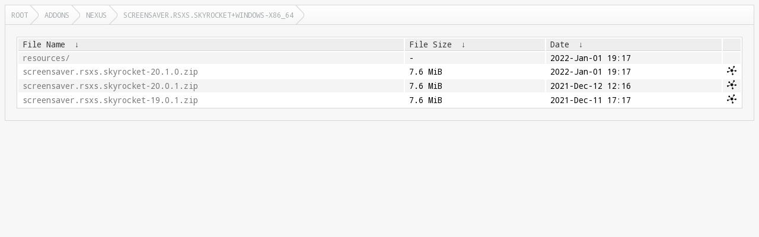

--- FILE ---
content_type: application/javascript
request_url: https://mirrors.xbmc.org/fancyindex/js/history.js
body_size: 3552
content:
function insertMirrorlistLinks() {
  var colgroupElement = document.getElementsByTagName('colgroup')[0]
  if (colgroupElement !== undefined)
    colgroupElement.parentNode.removeChild(colgroupElement)
  var theadElement = document.getElementsByTagName('thead')[0]
  if (theadElement !== undefined)
    theadElement.firstChild.append(document.createElement('th'))
  var tbodyElement = document.getElementsByTagName('tbody')[0]
  for (var trElement = tbodyElement.firstChild; trElement !== null; trElement = trElement.nextElementSibling)
  {
    var tdMirrorlist = document.createElement('td');
    if (trElement.childNodes[1].innerHTML !== '-')
    {
      var fileName = trElement.childNodes[0].firstChild.href
      tdMirrorlist.innerHTML = '<a href="' fileName + '?mirrorlist" style="display: initial" title="Mirrorlist ' + fileName + '"><img src="/css/mirrorlist16.png" /></a>'
    }
    trElement.append(tdMirrorlist);
  }
}

if (!!(window.history && history.pushState)) {

  var addEvent = (function () {
    if (document.addEventListener) {
      return function (el, type, fn) {
        if (el && el.nodeName || el === window) {
          el.addEventListener(type, fn, false);
        } else if (el && el.length) {
          for (var i = 0; i < el.length; i++) {
            addEvent(el[i], type, fn);
          }
        }
      };
    } else {
      return function (el, type, fn) {
        if (el && el.nodeName || el === window) {
          el.attachEvent('on' + type, function () {
            return fn.call(el, window.event);
          });
        } else if (el && el.length) {
          for (var i = 0; i < el.length; i++) {
            addEvent(el[i], type, fn);
          }
        }
      };
    }
  })();

  var updateCrumbs = function() {
    setTimeout(function () {
      var loc = document.location.pathname;
      var segments = loc.split('/');
      var breadcrumbs = '';
      var currentPath = '/';
      for (var i = 0; i < segments.length; i++) {
        if (segments[i] !== '') {
          currentPath += segments[i] + '/';
          breadcrumbs += '<a href="' +  currentPath + '">' + window.unescape(segments[i]) + '<\/a>';
        } else if (segments.length -1 !== i) {
          currentPath += '';
          breadcrumbs += '<a href="' + currentPath + '">Root<\/a>';
        }
      }
      document.getElementById('breadcrumbs').innerHTML = breadcrumbs;
    }, 500);
  };

  var swapPage = function(href) {
    var req = false;
    if (window.XMLHttpRequest) {
      req = new XMLHttpRequest();
    } else if (window.ActiveXObject) {
      req = new ActiveXObject('Microsoft.XMLHTTP');
    }
    req.open('GET', href, false);
    req.send(null);
    if (req.status == 200) {
      var target = document.getElementsByClassName('box-content')[0];
      var div = document.createElement('div');
      div.innerHTML = req.responseText;
      var elements = div.getElementsByClassName('box-content')[0];
      target.innerHTML = elements.innerHTML;
      initHistory();
      insertMirrorlistLink();
      return true;
    }
    return false;
  };

  var initHistory = function() {
    var list = document.getElementById('list');

    addEvent(list, 'click', function (event) {
      if (event.target.nodeName == 'A' && event.target.innerHTML.indexOf('/') !== -1) {
        event.preventDefault();
        swapPage(event.target.href);
        var title = event.target.innerHTML;
        history.pushState({page: title}, title, event.target.href);
        updateCrumbs();
      }
    });
  };

  addEvent(window, 'popstate', function (e) {
    swapPage(location.pathname);
    updateCrumbs();
  });

  initHistory();
}
